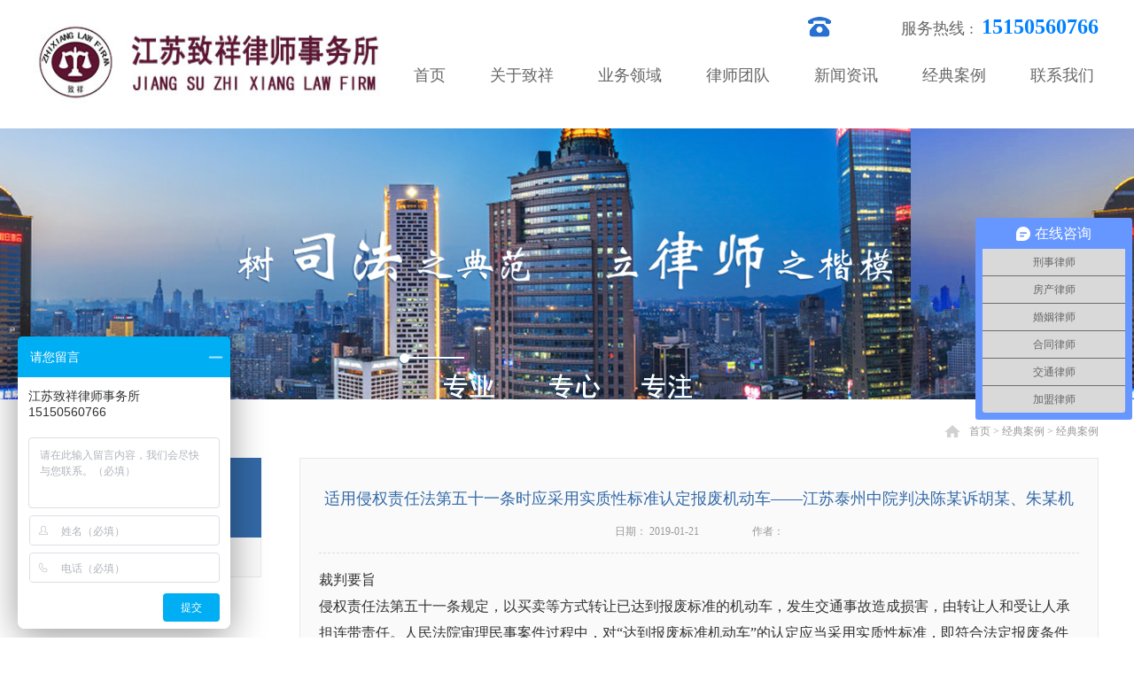

--- FILE ---
content_type: text/html;charset=utf-8
request_url: http://www.zhixianglawyer.com/solution_view.aspx?fid=t25:63:25&id=542&typeid=63
body_size: 15338
content:
<!DOCTYPE HTML PUBLIC "-//W3C//DTD HTML 4.01 Transitional//EN" "http://www.w3c.org/TR/1999/REC-html401-19991224/loose.dtd">


<html lang="zh-cn" xmlns="http://www.w3.org/1999/xhtml">
<head><title>
	适用侵权责任法第五十一条时应采用实质性标准认定报废机动车——江苏泰州中院判决陈某诉胡某、朱某机动车交通事故责任纠纷案 - 江苏致祥律师事务所
</title><meta name="keywords" content="适用侵权责任法第五十一条时应采用实质性标准认定报废机动车——江苏泰州中院判决陈某诉胡某、朱某机动车交通事故责任纠纷案,江苏致祥律师事务所"/><meta name="description" content="裁判要旨侵权责任法第五十一条规定，以买卖等方式转让已达到报废标准的机动车，发生交通事故造成损害，由转让人和受让人承担连带责任。人民法院审理民事案件过程中，对“达到报废标准机动车”的认定应当采用实质性标准，即符合法定报废条件时，就可认定该机动车达到报废标准，确定相关人员的民事责任，而并不必须以车辆管理部..."/><meta name="mobile-agent" content="url=http://m.zhixianglawyer.com/m/solution_view.aspx?fid=t25:63:25&id=542&typeid=63" /><meta name="applicable-device" content="pc"><meta name="renderer" content="webkit" /><meta content="text/html; charset=utf-8" http-equiv="Content-Type" /><link id="css__solution_view" rel="stylesheet" type="text/css" href="https://0.rc.xiniu.com/g4/M00/0D/2C/CgAG0mEkV_6AfcNzAAAzcxhQGP0934.css?d=20180614095203" /><link rel="bookmark" href="https://0.rc.xiniu.com/g2/M00/9F/A2/CgAGe1s6F9SAE9c6AAA-gpSfGzM532.png" /><link rel="shortcut icon" href="https://0.rc.xiniu.com/g2/M00/9F/A2/CgAGe1s6F9SAE9c6AAA-gpSfGzM532.png" />
	<!-- empty -->
	<script type="text/javascript">var _jtime=new Date();function jqload(){window.jLoad=new Date()-_jtime;}function jqerror(){window.jLoad=-1;}</script>
    <script type="text/javascript" src="https://1.rc.xiniu.com/js/jq/jqueryV173.js" onload="jqload()" onerror="jqerror()" id="jquery"></script>
	<script type="text/javascript" src="https://1.rc.xiniu.com/js/pb/2/Public.js"></script>	
	<script type="text/javascript" src="https://1.rc.xiniu.com/js/tl/swfobject_modified.js"></script>
	<script type="text/javascript" src="https://1.rc.xiniu.com/js/tl/swfobject.js"></script>
	<!-- empty --> 
<script>

var _hmt = _hmt || [];

(function() {

  var hm = document.createElement("script");

  hm.src = "https://hm.baidu.com/hm.js?fed6e8659710f04fa8bfb09eae922ee4";

  var s = document.getElementsByTagName("script")[0];

  s.parentNode.insertBefore(hm, s);

})();

</script>
            </head>
<body class="solution_view_body">
<form method="get" id="form1" name="form1" NavigateId="25" data-pid="0218218218014522120320421920401962092022070196218220200213014501982102080" data-mid="0208014522120320421920401962092022070196218220200213014501982102080">
<div class="aspNetHidden">
<input type="hidden" name="__VIEWSTATE" id="__VIEWSTATE" value="" />
</div>
<!--ea_h-->
        <div id="ea_h">
            <div class="top">
            <!--t_tel-->
                <div id="t_tel" class="t_tel">
                    <span class="t_tel_ts"><!--ea_span_t_tel1|--><span name="_t_tel1|">服务热线&nbsp;:</span><!--ea_span_t_tel1|--></span>
   <span class="t_tel_nb"><!--ea_span_t_tel2|--><span name="_t_tel2|" >15150560766</span><!--ea_span_t_tel2|--></span>
                    
                </div>
            <!--end_t_tel-->
                <div class="t_t">
<!--t_logo-->
                    <div id="t_logo" class="t_logo"> 
                        <!--ea_l-->
                        <div id="ea_l"><a href="/" target="_self"><img alt="江苏致祥律师事务所" src="https://0.rc.xiniu.com/g2/M00/A1/93/CgAGfFshxNOAVzQdAAC3eDXiKF0811.png" /></a></div>
                        <!--ea_l--> 
                        
                    </div>
<!--end_t_logo-->
</div>
                <!--ea_n-->
                <div id="ea_n">
<!--xn_n_14_wrap-->
                    <div id="xn_n_14_wrap" class="xn_n_14_wrap">
                    	<!--后台勾选即显示到导航start20150416-->
                        <div class="xn_n_14_wrap_main">
                            <ul id="xn_n_14_VMenu1" class="type1Ul type1Ul_n000">
<li id="type1Li_n0" level=0 index=0 class="xn_n_14_wrap_menu1"><a href="/" target="_self" >首页</a></li>
<li id="type1Li_n1" level=0 data_id="1" type="n" index=1 class="xn_n_14_wrap_menu1">
<a href="about_complex.aspx?FId=n1:1:1" target="_self"><!--ea_spanxn_n_14_VMenu12067976641--><span name="xn_n_14_VMenu12067976641|T_Navigates|Id|1|Name">关于致祥</span><!--ea_spanxn_n_14_VMenu12067976641--></a><ul id="type1Ul_t101" style="display:none" class="type1Ul type1Ul_t101">
<li id="type1Li_t101_1" data_id="1_1" class="xn_n_14_wrap_menu2" type="t" index=1 level=1><a href="about.aspx?TypeId=1&FId=t1:1:1" target="_self"><!--ea_spanxn_n_14_VMenu1100391485--><span name="xn_n_14_VMenu1100391485|T_NewsTypes|Id|1|Name">律所简介</span><!--ea_spanxn_n_14_VMenu1100391485--></a>
</li>
<li id="type1Li_t101_2" data_id="1_2" class="xn_n_14_wrap_menu2" type="t" index=2 level=1><a href="about.aspx?TypeId=2&FId=t1:2:1" target="_self"><!--ea_spanxn_n_14_VMenu11973278494--><span name="xn_n_14_VMenu11973278494|T_NewsTypes|Id|2|Name">执业理念</span><!--ea_spanxn_n_14_VMenu11973278494--></a>
</li>
<li id="type1Li_t101_3" data_id="1_3" class="xn_n_14_wrap_menu2" type="t" index=3 level=1><a href="about.aspx?TypeID=3&fid=t1:3:1" target="_self"><!--ea_spanxn_n_14_VMenu1420847188--><span name="xn_n_14_VMenu1420847188|T_NewsTypes|Id|3|Name">招贤纳士</span><!--ea_spanxn_n_14_VMenu1420847188--></a>
</li>
</ul>
</li>
<li id="type1Li_n3" level=0 data_id="3" type="n" index=2 class="xn_n_14_wrap_menu1">
<a href="products.aspx?TypeId=27&FId=t3:27:3" target="_self"><!--ea_spanxn_n_14_VMenu12080081379--><span name="xn_n_14_VMenu12080081379|T_Navigates|Id|3|Name">业务领域</span><!--ea_spanxn_n_14_VMenu12080081379--></a><ul id="type1Ul_t301" style="display:none" class="type1Ul type1Ul_t301">
<li id="type1Li_t301_1" data_id="3_83" class="xn_n_14_wrap_menu2" type="t" index=1 level=1><a href="products.aspx?TypeId=83&FId=t3:83:3" target="_self"><!--ea_spanxn_n_14_VMenu1115165468--><span name="xn_n_14_VMenu1115165468|T_ProductTypes|Id|83|Name">婚姻家事</span><!--ea_spanxn_n_14_VMenu1115165468--></a>
</li>
<li id="type1Li_t301_2" data_id="3_27" class="xn_n_14_wrap_menu2" type="t" index=2 level=1><a href="products.aspx?TypeId=27&FId=t3:27:3" target="_self"><!--ea_spanxn_n_14_VMenu11042791718--><span name="xn_n_14_VMenu11042791718|T_ProductTypes|Id|27|Name">交通事故</span><!--ea_spanxn_n_14_VMenu11042791718--></a>
</li>
<li id="type1Li_t301_3" data_id="3_12" class="xn_n_14_wrap_menu2" type="t" index=3 level=1><a href="products.aspx?TypeId=12&FId=t3:12:3" target="_self"><!--ea_spanxn_n_14_VMenu11123771416--><span name="xn_n_14_VMenu11123771416|T_ProductTypes|Id|12|Name">刑事诉讼</span><!--ea_spanxn_n_14_VMenu11123771416--></a>
</li>
<li id="type1Li_t301_4" data_id="3_85" class="xn_n_14_wrap_menu2" type="t" index=4 level=1><a href="products.aspx?TypeId=85&FId=t3:85:3" target="_self"><!--ea_spanxn_n_14_VMenu11416934183--><span name="xn_n_14_VMenu11416934183|T_ProductTypes|Id|85|Name">人身损害</span><!--ea_spanxn_n_14_VMenu11416934183--></a>
</li>
<li id="type1Li_t301_5" data_id="3_93" class="xn_n_14_wrap_menu2" type="t" index=5 level=1><a href="products.aspx?TypeId=93&FId=t3:93:3" target="_self"><!--ea_spanxn_n_14_VMenu11058351118--><span name="xn_n_14_VMenu11058351118|T_ProductTypes|Id|93|Name">房产纠纷</span><!--ea_spanxn_n_14_VMenu11058351118--></a>
</li>
<li id="type1Li_t301_6" data_id="3_94" class="xn_n_14_wrap_menu2" type="t" index=6 level=1><a href="products.aspx?TypeId=94&FId=t3:94:3" target="_self"><!--ea_spanxn_n_14_VMenu1996300180--><span name="xn_n_14_VMenu1996300180|T_ProductTypes|Id|94|Name">合同纠纷</span><!--ea_spanxn_n_14_VMenu1996300180--></a>
</li>
<li id="type1Li_t301_7" data_id="3_90" class="xn_n_14_wrap_menu2" type="t" index=7 level=1><a href="products.aspx?TypeId=90&FId=t3:90:3" target="_self"><!--ea_spanxn_n_14_VMenu11747618514--><span name="xn_n_14_VMenu11747618514|T_ProductTypes|Id|90|Name">企业法务</span><!--ea_spanxn_n_14_VMenu11747618514--></a>
</li>
<li id="type1Li_t301_8" data_id="3_88" class="xn_n_14_wrap_menu2" type="t" index=8 level=1><a href="products.aspx?TypeId=88&FId=t3:88:3" target="_self"><!--ea_spanxn_n_14_VMenu11725018589--><span name="xn_n_14_VMenu11725018589|T_ProductTypes|Id|88|Name">劳动争议</span><!--ea_spanxn_n_14_VMenu11725018589--></a>
</li>
<li id="type1Li_t301_9" data_id="3_86" class="xn_n_14_wrap_menu2" type="t" index=9 level=1><a href="products.aspx?TypeId=86&FId=t3:86:3" target="_self"><!--ea_spanxn_n_14_VMenu12056386903--><span name="xn_n_14_VMenu12056386903|T_ProductTypes|Id|86|Name">物业法律</span><!--ea_spanxn_n_14_VMenu12056386903--></a>
</li>
<li id="type1Li_t301_10" data_id="3_84" class="xn_n_14_wrap_menu2" type="t" index=10 level=1><a href="products.aspx?TypeId=84&FId=t3:84:3" target="_self"><!--ea_spanxn_n_14_VMenu11014567756--><span name="xn_n_14_VMenu11014567756|T_ProductTypes|Id|84|Name">交通工伤</span><!--ea_spanxn_n_14_VMenu11014567756--></a>
</li>
<li id="type1Li_t301_11" data_id="3_70" class="xn_n_14_wrap_menu2" type="t" index=11 level=1><a href="products.aspx?TypeId=70&FId=t3:70:3" target="_self"><!--ea_spanxn_n_14_VMenu11052430651--><span name="xn_n_14_VMenu11052430651|T_ProductTypes|Id|70|Name">案件执行</span><!--ea_spanxn_n_14_VMenu11052430651--></a>
</li>
</ul>
</li>
<li id="type1Li_n4" level=0 data_id="4" type="n" index=3 class="xn_n_14_wrap_menu1">
<a href="case_complex.aspx?FId=n4:4:4" target="_self"><!--ea_spanxn_n_14_VMenu11903205993--><span name="xn_n_14_VMenu11903205993|T_Navigates|Id|4|Name">律师团队</span><!--ea_spanxn_n_14_VMenu11903205993--></a><ul id="type1Ul_t401" style="display:none" class="type1Ul type1Ul_t401">
<li id="type1Li_t401_1" data_id="4_29" class="xn_n_14_wrap_menu2" type="t" index=1 level=1><a href="case.aspx?TypeId=29&FId=t4:29:4" target="_self"><!--ea_spanxn_n_14_VMenu11922244642--><span name="xn_n_14_VMenu11922244642|T_NewsTypes|Id|29|Name">律师团队</span><!--ea_spanxn_n_14_VMenu11922244642--></a>
</li>
<li id="type1Li_t401_2" data_id="4_141" class="xn_n_14_wrap_menu2" type="t" index=2 level=1><a href="case.aspx?TypeId=141&FId=t4:141:4" target="_self"><!--ea_spanxn_n_14_VMenu135357114--><span name="xn_n_14_VMenu135357114|T_NewsTypes|Id|141|Name">顾问团队</span><!--ea_spanxn_n_14_VMenu135357114--></a>
</li>
</ul>
</li>
<li id="type1Li_n2" level=0 data_id="2" type="n" index=4 class="xn_n_14_wrap_menu1">
<a href="news_complex.aspx?FId=n2:2:2" target="_self"><!--ea_spanxn_n_14_VMenu11933328465--><span name="xn_n_14_VMenu11933328465|T_Navigates|Id|2|Name">新闻资讯</span><!--ea_spanxn_n_14_VMenu11933328465--></a><ul id="type1Ul_t201" style="display:none" class="type1Ul type1Ul_t201">
<li id="type1Li_t201_1" data_id="2_4" class="xn_n_14_wrap_menu2" type="t" index=1 level=1><a href="news.aspx?TypeId=4&FId=t2:4:2" target="_self"><!--ea_spanxn_n_14_VMenu11411419873--><span name="xn_n_14_VMenu11411419873|T_NewsTypes|Id|4|Name">法律要闻</span><!--ea_spanxn_n_14_VMenu11411419873--></a>
</li>
<li id="type1Li_t201_2" data_id="2_5" class="xn_n_14_wrap_menu2" type="t" index=2 level=1><a href="news.aspx?TypeId=5&FId=t2:5:2" target="_self"><!--ea_spanxn_n_14_VMenu11050575711--><span name="xn_n_14_VMenu11050575711|T_NewsTypes|Id|5|Name">律所动态</span><!--ea_spanxn_n_14_VMenu11050575711--></a>
</li>
<li id="type1Li_t201_3" data_id="2_142" class="xn_n_14_wrap_menu2" type="t" index=3 level=1><a href="news.aspx?TypeId=142&FId=t2:142:2" target="_self"><!--ea_spanxn_n_14_VMenu1641304648--><span name="xn_n_14_VMenu1641304648|T_NewsTypes|Id|142|Name">热点咨询</span><!--ea_spanxn_n_14_VMenu1641304648--></a>
</li>
</ul>
</li>
<li id="type1Li_n25" level=0 data_id="25" type="n" index=5 class="xn_n_14_wrap_menu1">
<a href="solution_complex.aspx?FId=n25:25:25" target="_self"><!--ea_spanxn_n_14_VMenu11196048675--><span name="xn_n_14_VMenu11196048675|T_Navigates|Id|25|Name">经典案例</span><!--ea_spanxn_n_14_VMenu11196048675--></a><ul id="type1Ul_t2501" style="display:none" class="type1Ul type1Ul_t2501">
<li id="type1Li_t2501_1" data_id="25_63" class="xn_n_14_wrap_menu2" type="t" index=1 level=1><a href="solution.aspx?TypeId=63&FId=t25:63:25" target="_self"><!--ea_spanxn_n_14_VMenu11099325081--><span name="xn_n_14_VMenu11099325081|T_NewsTypes|Id|63|Name">经典案例</span><!--ea_spanxn_n_14_VMenu11099325081--></a>
</li>
</ul>
</li>
<li id="type1Li_n7" level=0 data_id="7" type="n" index=6 class="xn_n_14_wrap_menu1">
<a href="contact.aspx?FId=n7:7:7" target="_self"><!--ea_spanxn_n_14_VMenu1911440921--><span name="xn_n_14_VMenu1911440921|T_Navigates|Id|7|Name">联系我们</span><!--ea_spanxn_n_14_VMenu1911440921--></a></li>
</ul>
<script type="text/javascript">var xn_n_14_VMenu1={normal:{class1:'xn_n_14_wrap_menu1',class2:'xn_n_14_wrap_menu2',class3:'xn_n_14_wrap_menu3',class4:'xn_n_14_wrap_menu4',class5:'xn_n_14_wrap_menu5',class6:'xn_n_14_wrap_menu6'},visited:{class1:'xn_n_14_wrap_menu1_2',class2:'xn_n_14_wrap_menu2_2',class3:'xn_n_14_wrap_menu3_2',class4:'xn_n_14_wrap_menu4_2',class5:'xn_n_14_wrap_menu5_2',class6:'xn_n_14_wrap_menu6_2',class6:'xn_n_14_wrap_menu6_2'},home:{defaultClass:'xn_n_14_wrap_menu1',visitedClass:'xn_n_14_wrap_menu1_2'},content:{defaultClass:'',visitedClass:'',focusClass:''},focus:{class1:'xn_n_14_wrap_menu1_cur',class2:'xn_n_14_wrap_menu2_cur',class3:'xn_n_14_wrap_menu3_cur',class4:'xn_n_14_wrap_menu4_cur',class5:'xn_n_14_wrap_menu5_cur',class6:'xn_n_14_wrap_menu6_cur'},beforeTag:{packUpClass:'',packDownClass:''},expendEffect:1,aniEffect:3,fIdParam:'FId',topUlId:'xn_n_14_VMenu1',homeLiId:'type1Li_n0'};xn_n_14_VMenu1.menu=new BaseControlMenu();xn_n_14_VMenu1.menu.Init('xn_n_14_VMenu1',xn_n_14_VMenu1);xn_n_14_VMenu1.menu.InitMenu('type1Ul_n000',xn_n_14_VMenu1);</script>
                        </div>
                    	<!--后台勾选即显示到导航end20150416-->
                        
                    </div>
<!--end_xn_n_14_wrap-->
</div>
                <!--ea_n-->
            </div>
        </div>
        <!--ea_h-->
  <!--ea_ba-->
        <div id="ea_ba">
            <!--solution_banner-->
            <div id="solution_banner" class="solution_banner">
                <div class="solution_banner_m">
                    <img  data-original="https://0.rc.xiniu.com/g2/M00/42/ED/CgAGfFzbrGiADDcBAAWY43rTCDw180.jpg" alt="" />
                </div>
                
            </div>
            <!--end_solution_banner-->
        </div>
        <!--ea_ba-->
  <!--ea_c-->
        <div id="ea_c">
            <div class="n_main">
                <div class="n_content">
                    <!--n_content_right_name_r-->
                    <div id="n_content_right_name_r" class="n_content_right_name_r"> 
                        <ul>
                            <li><span class="n_r_wz1">
                                <!--ea_span_n_r_wz1-->
                                <span name="_n_r_wz1">您现在的位置：</span>
                                <!--ea_span_n_r_wz1-->
                            </span><span class="n_r_wz2">
                                <a href="/">
                                    <!--ea_span_n_r_wz2-->
                                    <span name="_n_r_wz2">首页</span>
                                    <!--ea_span_n_r_wz2-->
                                </a>
                            </span><span class="n_r_wz3">></span>
                           <span class="n_r_wz4">
                                    <span id='ShoveWebControl_Text_news'><a href="solution.aspx?fid=n25:25:25" target="_self">经典案例</a></span>
                                </span>
                                <span class="n_r_wz5">></span>
                                <span class="n_r_wz6">
                                    <a href="solution.aspx?TypeId=63&FId=t25:63:25" class="curr1">经典案例</a>
                                </span>
                            </li>
                            <li>
                                <img src="https://1.rc.xiniu.com/rc/Contents/32628/Images/icpsp1_n_right_wz.png" alt="" />
                            </li>
                        </ul>
                        
                    </div>
                    <!--end_n_content_right_name_r-->
                    <div class="n_content_left">
                        <!--n_content_left_t-->
                        <div id="n_content_left_t" class="n_content_left_t">
                            <span class="n_content_left_t1">
                                <span id='ShoveWebControl_Text33'>经典案例</span>
                            </span><span class="n_content_left_t2">
                                <!--ea_span_nleft_n_name1-->
                                <span name="_nleft_n_name1">Solutions</span>
                                <!--ea_span_nleft_n_name1-->
                            </span>
                            
                        </div>
                        <!--end_n_content_left_t-->
                        <!--n_content_left_cnt-->
                        <div id="n_content_left_cnt" class="n_content_left_cnt">
                            <ul id="ShoveWebControl_VMenu2" class="left_typeUl left_typeUl_n000" style="display:none">
<ul id="left_typeUl_t2500" class="left_typeUl left_typeUl_t2500">
<li id="left_typeLi_t2500_1" data_id="25_63" class="left_menu1" type="t" index=1 level=0><a href="solution.aspx?TypeId=63&FId=t25:63:25" target="_self"><!--ea_spanShoveWebControl_VMenu22060885708--><span name="ShoveWebControl_VMenu22060885708|T_NewsTypes|Id|63|Name">经典案例</span><!--ea_spanShoveWebControl_VMenu22060885708--></a>
</li>
</ul>
</ul>
<script type="text/javascript">var ShoveWebControl_VMenu2={normal:{class1:'left_menu1',class2:'left_menu2',class3:'left_menu3',class4:'left_menu4',class5:'left_menu5',class6:'left_menu6'},visited:{class1:'left_menu1_2',class2:'left_menu2_2',class3:'left_menu3_2',class4:'left_menu4_2',class5:'left_menu5_2',class6:'left_menu6_2',class6:'left_menu6_2'},home:{defaultClass:'nav_menu1',visitedClass:'nav_menu1_2'},content:{defaultClass:'',visitedClass:'',focusClass:''},focus:{class1:'left_menu1_cur',class2:'left_menu2_cur',class3:'left_menu3_cur',class4:'left_menu4_cur',class5:'left_menu5_cur',class6:'left_menu6_cur'},beforeTag:{packUpClass:'',packDownClass:''},expendEffect:1,aniEffect:2,fIdParam:'FId',topUlId:'ShoveWebControl_VMenu2'};ShoveWebControl_VMenu2.menu=new BaseControlMenu();ShoveWebControl_VMenu2.menu.Init('ShoveWebControl_VMenu2',ShoveWebControl_VMenu2);;</script>
                            
                        </div>
                        <!--end_n_content_left_cnt-->
                    </div>
                    <div class="n_content_right">
                        <div class="n_content_right_name"></div>
                        <div class="n_content_right_m">
                            <!--xn_c_solution_view_1_wrap-->
                            <div class="xn_c_solution_view_1_wrap" id="xn_c_solution_view_1_wrap">
                                <div class="xn_c_solution_view_1_title">
                                    <h1><span id='xn_c_solution_view_1_Text2'>适用侵权责任法第五十一条时应采用实质性标准认定报废机动车——江苏泰州中院判决陈某诉胡某、朱某机动车交通事故责任纠纷案</span></h1>
                                </div>
                                <div class="xn_c_solution_view_1_date">
                                    <span class="xn_c_solution_view_1_date1">日期：</span>
                                    <span id='xn_c_solution_view_1_Text3'>2019-01-21</span>
                                </div>
                                <div class="xn_c_solution_view_1_click">
                                    <span class="xn_c_solution_view_1_click1">作者：</span>
                                    <span id='xn_c_solution_view_1_Text5'></span><script type='text/javascript'>var cvc=$('#xn_c_solution_view_1_Text5');cvc.hide();AjaxMethod('Common','UpdateClickCount',{field:'Author',nid:-1,tid:10010,id:542},function(data){cvc.text(data);cvc.show();});</script>
                                </div>
                                
                            </div>
                            <!--end_xn_c_solution_view_1_wrap-->
                            <!--xn_c_solution_view_2_wrap-->
                            <div class="xn_c_solution_view_2_wrap" id="xn_c_solution_view_2_wrap">
                                <span id='xn_c_solution_view_Text4'><p>裁判要旨</p><p>侵权责任法第五十一条规定，以买卖等方式转让已达到报废标准的机动车，发生交通事故造成损害，由转让人和受让人承担连带责任。人民法院审理民事案件过程中，对“达到报废标准机动车”的认定应当采用实质性标准，即符合法定报废条件时，就可认定该机动车达到报废标准，确定相关人员的民事责任，而并不必须以车辆管理部门作出的认定结论为前提。</p><p>案情</p><p>2018年3月5日，胡某驾驶摩托车与骑自行车的陈某发生碰撞，造成陈某受伤，胡某驾车逃逸。交警部门认定胡某负事故全部责任。胡某及朱某均陈述，肇事摩托车由朱某转让给胡某，转让时间晚于2014年。案涉摩托车车辆信息显示：登记车主朱某，初始登记时间2007年2月12日，年检有效期至2009年2月28日，2018年2月12日强制注销登记。</p><p>原告陈某向法院起诉，请求判令原告因交通事故产生的医疗费107169.85元，减去被告胡某已经垫付的60220元，剩余医疗费46949.85元，由被告胡某赔偿，被告朱某承担连带赔偿责任。</p><p>裁判</p><p>江苏省靖江市人民法院经审理认为，胡某、朱某均称胡某通过买卖方式取得案涉摩托车，而该车年检至2009年2月28日后再未年检，在胡某、朱某所述摩托车买卖时，已符合“在检验期届满后连续3个机动车检验周期内未取得机动车检验合格标志”的报废标准。根据侵权责任法第五十一条的规定，判决胡某赔偿陈某医疗费损失46949.85元，朱某承担连带赔偿责任。</p><p>朱某不服一审判决，提起上诉。</p><p>江苏省泰州市中级人民法院二审审理认为，本案的争议焦点系是否适用侵权责任法第五十一条。欲适用上述法律须同时符合两个条件，第一个条件是以买卖等方式转让机动车，第二个条件是所转让的机动车是拼装的或者达到报废标准的。关于第一个条件，胡某与朱某均予以认可，不再赘述。关于第二个条件，从侵权责任法五十一条的文义看，“已达到报废标准的机动车”，即符合法定报废条件的机动车，至于是否经过车辆管理部门的认定，法律未作要求；从立法目的看，法律作此规定在于禁止报废车辆上路，从源头控制危险发生。本案中，基于胡某和朱某所陈述的车辆买卖时间以及车辆的检验状况，可以认定该车在买卖时符合法律所规定的报废情形，并不必须以车辆管理机关作出的认定结论为前提。出卖人朱某依法应承担连带赔偿责任，进而判决驳回上诉，维持原判。</p><p>评析</p><p>报废机动车，是指包括汽车、摩托车、农用运输车在内，达到国家报废标准，或者虽未达到国家报废标准，但发动机或者底盘严重损坏，经检验不符合国家机动车运行安全技术条件或者国家机动车污染物排放标准的机动车。我国现行法律对报废机动车的认定、处置措施等作出了规定并禁止其上路行驶。侵权责任法第五十一条规定，以买卖等方式转让拼装的或者已达到报废标准的机动车，发生交通事故造成损害的，由转让人和受让人承担连带责任。在适用该法时是否必须以公安机关车辆管理部门作出的认定为前提，即认定报废机动车采用实质性标准还是程序性标准，可以从如下几个方面分析。</p><p>1.从文义解释角度看，认定报废机动车只需符合法定标准即可。所谓“已达到报废标准的机动车”，即符合《机动车强制报废标准规定》所确定的情形。至于是否须经过公安机关车辆管理部门的程序认定，侵权责任法等其他法律法规并未作出明确要求。本案情形符合《机动车强制报废标准规定》所列举的“在检验有效期届满后连续3个机动车检验周期内未取得机动车检验合格标志”，故可以认定为达到报废标准。</p><p>2.从目的解释角度看，报废机动车是威胁人民生命财产安全等法益的危险源。报废机动车车辆性能以及安全系数大大降低，上路行驶发生危险、造成交通事故的可能性大大提高，给人民生命财产安全以及社会稳定造成严重威胁，同时报废机动车存在着较为严重的环境污染隐患。不管是否经过车辆管理部门的程序认定，报废机动车是客观存在的危险源。除此之外，其无法办理强制险和商业保险，一旦发生事故受害人难以得到有效救济。故而国家立法对达到条件的机动车予以强制报废并禁止其上路行驶。侵权责任法第五十一条作如是规定，目的在于从民法角度限制或者消灭转让达到报废标准的机动车的行为，消除危险源。此处的报废机动车不仅指经相关部门认定的机动车，还包括实质符合报废标准未经认定的机动车。</p><p>3.从事实认定角度看，通过当事人举证亦能查明机动车已达到报废标准。机动车是否达到报废标准是民事案件中的一项待证事实，公安机关车辆管理部门所作出的认定结论是民事证据的一种类型，具有较强的证明力，经过审查可以作为人民法院的定案依据。但该认定结论并不是证明车辆达到报废标准这一事实的唯一依据。人民法院在审理民事案件过程中，也可以通过当事人的举证，结合法律规定对机动车是否达到报废标准作出判定。</p><p>4.从法律实施效果角度看，采用实质性标准能控制或最大限度减少危险发生。事实上已经达到报废标准的机动车在发生事故或被公安交警部门查获前，实际脱离有效监管，所以车辆管理部门在此之前无法也不可能对其是否符合报废标准作出认定，而只能在事后作出认定。但此时危险已经发生，如果以有关部门的程序性认定作为判断报废机动车的依据，则无法有效杜绝和控制报废车辆上路行驶，从源头控制危险源。</p><p>综上，人民法院在适用侵权责任法第五十一条时，应当采用实质性审查标准，即经审理能够确定车辆达到报废标准的，其转让人和受让人应承担连带责任。</p><p>本案案号：（2018）苏1282民初4657号，（2018）苏12民终2857号</p><p>案例编写人：江苏省泰州市中级人民法院 李 霖</p><p>稿件来源：人民法院报</p><p><br/></p></span>
                                
                            </div>
                            <!--end_xn_c_solution_view_2_wrap-->
                            <!--xn_c_solution_view_3_wrap-->
                            <div id="xn_c_solution_view_3_wrap" class="xn_c_solution_view_3_wrap">
                                <!--详细信息上下页链接引导控件(综合) Start edit 2014-07-1 v1 -->
                                    <div id="EIMS_C_3_1_ShowInfo" style="COLOR: red"></div>
                                    <div id="EIMS_C_3_1_box_div">
                                        <span id="EIMS_C_3_1_Upli" class="EIMS_C_3_1_page">
                                            <a href="/solution_view.aspx?fid=t25:63:25&id=477&typeid=63" id="EIMS_C_3_1_Up" title="护工走路被撞，即使农村户口也按城市赔偿">上一篇：<span id="EIMS_C_3_1_UpNew">护工走路被撞，即使农村户口也按城市赔偿</span></a></span><span id="EIMS_C_3_1_Downli" class="EIMS_C_3_1_page"><a href="/solution_view.aspx?fid=t25:63:25&id=1003&typeid=63" id="EIMS_C_3_1_Down" title="江苏致祥律师事务所招贤纳士啦！">下一篇：<span id="EIMS_C_3_1_DownNew">江苏致祥律师事务所招贤纳士啦！</span></a> 
                                        </span>
                                    </div>
                                    
                                    
                                    <!--详细信息上下页链接引导控件(综合) End-->
                            </div>
                            <!--end_xn_c_solution_view_3_wrap-->
                            <!--xn_c_3_wrap-->
                            <div id="xn_c_3_wrap" class="xn_c_3_wrap">
                                <!--详情页分享按钮开始-->
                                <div id="bdshare" class="bdsharebuttonbox"><a href="#" class="bds_more" data-cmd="more"></a><a href="#" class="bds_qzone" data-cmd="qzone" title="分享到QQ空间"></a><a href="#" class="bds_tsina" data-cmd="tsina" title="分享到新浪微博"></a><a href="#" class="bds_tqq" data-cmd="tqq" title="分享到腾讯微博"></a><a href="#" class="bds_renren" data-cmd="renren" title="分享到人人网"></a><a href="#" class="bds_t163" data-cmd="t163" title="分享到网易微博"></a></div>
                                <script type="text/javascript">window._bd_share_config = { "common": { "bdSnsKey": {}, "bdText": "", "bdMini": "2", "bdMiniList": false, "bdPic": "", "bdStyle": "0", "bdSize": "16" }, "share": {} }; with (document) 0[(getElementsByTagName('head')[0] || body).appendChild(createElement('script')).src = 'http://bdimg.share.baidu.com/static/api/js/share.js?v=86835285.js?cdnversion=' + ~(-new Date() / 36e5)];</script>
                                <!--详情页分享按钮结束-->
                                
                            </div>
                            <!--end_xn_c_3_wrap-->
                            <!--xn_c_5_wrap-->
                            <div id="xn_c_5_wrap" class="xn_c_5_wrap">
                                <!--新增左侧热点新闻列表开始-->
                                <div class="xn_c_5_wbox">
                                    <div class="xn_c_5_top">
                                        <span class="xn_c_5_eWrap">
                                        <!--ea_span_xn_c_5_eName-->
                                        <span name="_xn_c_5_eName">最新动态</span>
                                        <!--ea_span_xn_c_5_eName-->
                                        </span>
                                        <span class="xn_c_5_dashw">
                                        <!--ea_span_xn_c_5_dash-->
                                        <span name="_xn_c_5_dash">/</span>
                                        <!--ea_span_xn_c_5_dash-->
                                        </span>
                                        <span class="xn_c_5_cWrap">
                                        <a href="news.aspx?FId=n2:2:2"><!--ea_span_xn_c_5_cName-->
                                        <span name="_xn_c_5_cName">更多>></span>
                                        <!--ea_span_xn_c_5_cName--></a>
                                        </span>
                                    </div>
                                    <div class="xn_c_5_cocnt">
                                        
                                        <div class="xn_c_5_cocntlft">
                                            <a title='名为合作，实为特许经营的加盟纠纷当事人要退出？' href='news_view.aspx?TypeId=28&Id=1270&Fid=t2:28:2' target="_blank">
                                                <img  data-original='https://0.rc.xiniu.com/g4/M00/3C/A4/CgAG0mIYemuAexY7AAF07j08q7I23.jpeg' alt='名为合作，实为特许经营的加盟纠纷当事人要退出？' title='名为合作，实为特许经营的加盟纠纷当事人要退出？' />
                                            </a>
                                        </div>
                                        <div class="xn_c_5_cocntrit">
                                            <div class="xn_c_5_cocntrit_time">
                                                <span class="xn_c_5_time1">
                                                <span id='xn_c_5_Data_xn_c_5_Text1_0'>2022</span>
                                                </span> 
                                                <span class="xn_c_5_time2">.
                                                </span> 
                                                <span class="xn_c_5_time3">
                                                <span id='xn_c_5_Data_xn_c_5_Text2_0'>02</span>
                                                </span> 
                                                <span class="xn_c_5_time4">.
                                                </span> 
                                                <span class="xn_c_5_time5">
                                                <span id='xn_c_5_Data_xn_c_5_Text3_0'>25</span>
                                                </span> 
                                            </div>
                                            <div class="xn_c_5_cocntrit_name">
                                                <a title='名为合作，实为特许经营的加盟纠纷当事人要退出？' href='news_view.aspx?TypeId=28&Id=1270&Fid=t2:28:2' target="_blank">
                                                名为合作，实为特许经营的加盟纠纷当事人要退出？
                                                </a> 
                                            </div>
                                            <div class="xn_c_5_cocntrit_Click">
                                                <span class="xn_c_5_lb_Click1">
                                                    <!--ea_span_5_lb_Click1_t-->
                                                    <span name="_5_lb_Click1_t">点击次数:</span>
                                                    <!--ea_span_5_lb_Click1_t-->
                                                </span>
                                                <span class="xn_c_5_lb_Click2">
                                                    106    
                                                </span>
                                            </div>
                                            <div class="xn_c_5_cocntrit_cont" ej="edit_span">
                                                <span id='xn_c_5_Data_xn_c_5_Text4_0'>律师观点分析案件情况：张先生于2021年7月与湖南某公司签订合作协议，公司将商标，软件平台提供给张先生，张先生支付费用5万元，并约定代理区域。后张先生觉得该项目无盈利空间，不想做，遂要求退款，公司方不予退款。张先生在咨询我所律师过程中，帅律师给张先生分析该公司经营合作模式都和加盟存在共性，且该公司未能符合特许经营的各项条件。为此建议可以先向公司方发解除通知，之后提起诉讼。张先生听取律师的专业建议后...</span>
                                            </div>
                                            <div class="xn_c_5_cocntrit_more">
                                                <a title='名为合作，实为特许经营的加盟纠纷当事人要退出？' href='news_view.aspx?TypeId=28&Id=1270&Fid=t2:28:2' target="_blank">More
                                                </a>
                                            </div>
                                        </div>
                                        
                                        <div class="xn_c_5_cocntlft">
                                            <a title='16岁少年骑共享单车发生事故，该怎么赔偿？' href='news_view.aspx?TypeId=28&Id=1268&Fid=t2:28:2' target="_blank">
                                                <img  data-original='https://0.rc.xiniu.com/g1/M00/48/E7/CgAGS2CmHkKAQVtpAADqcA9-vZk126.jpg' alt='16岁少年骑共享单车发生事故，该怎么赔偿？' title='16岁少年骑共享单车发生事故，该怎么赔偿？' />
                                            </a>
                                        </div>
                                        <div class="xn_c_5_cocntrit">
                                            <div class="xn_c_5_cocntrit_time">
                                                <span class="xn_c_5_time1">
                                                <span id='xn_c_5_Data_xn_c_5_Text1_1'>2021</span>
                                                </span> 
                                                <span class="xn_c_5_time2">.
                                                </span> 
                                                <span class="xn_c_5_time3">
                                                <span id='xn_c_5_Data_xn_c_5_Text2_1'>05</span>
                                                </span> 
                                                <span class="xn_c_5_time4">.
                                                </span> 
                                                <span class="xn_c_5_time5">
                                                <span id='xn_c_5_Data_xn_c_5_Text3_1'>20</span>
                                                </span> 
                                            </div>
                                            <div class="xn_c_5_cocntrit_name">
                                                <a title='16岁少年骑共享单车发生事故，该怎么赔偿？' href='news_view.aspx?TypeId=28&Id=1268&Fid=t2:28:2' target="_blank">
                                                16岁少年骑共享单车发生事故，该怎么赔偿？
                                                </a> 
                                            </div>
                                            <div class="xn_c_5_cocntrit_Click">
                                                <span class="xn_c_5_lb_Click1">
                                                    <!--ea_span_5_lb_Click1_t-->
                                                    <span name="_5_lb_Click1_t">点击次数:</span>
                                                    <!--ea_span_5_lb_Click1_t-->
                                                </span>
                                                <span class="xn_c_5_lb_Click2">
                                                    88    
                                                </span>
                                            </div>
                                            <div class="xn_c_5_cocntrit_cont" ej="edit_span">
                                                <span id='xn_c_5_Data_xn_c_5_Text4_1'>由于共享单车扫码、解锁十分方便，越来越多的未成年人开始使用共享单车。如果未成年人骑行共享单车发生交通事故，应当承担怎样的赔偿责任？上海市第一中级人民法院曾审理过这样一起案件：16周岁的李某骑行共享单车在非机动车道上由西向东行进，在十字路口时想直接向北左转至马路对面，但他未停车而是在十字路口向左猛拐车把。吴某在李某身后骑行电动车在与李某同向行驶，吴某见直行方向系绿灯于是加快车速准备直行通过十字路口。...</span>
                                            </div>
                                            <div class="xn_c_5_cocntrit_more">
                                                <a title='16岁少年骑共享单车发生事故，该怎么赔偿？' href='news_view.aspx?TypeId=28&Id=1268&Fid=t2:28:2' target="_blank">More
                                                </a>
                                            </div>
                                        </div>
                                        
                                        <div class="xn_c_5_cocntlft">
                                            <a title='七旬太婆横穿篮球赛场被撞伤，赔不赔？' href='news_view.aspx?TypeId=28&Id=1267&Fid=t2:28:2' target="_blank">
                                                <img  data-original='https://0.rc.xiniu.com/g1/M00/48/44/CgAGS2CkhzGAaaGFAAJdVCMLRb8558.jpg' alt='七旬太婆横穿篮球赛场被撞伤，赔不赔？' title='七旬太婆横穿篮球赛场被撞伤，赔不赔？' />
                                            </a>
                                        </div>
                                        <div class="xn_c_5_cocntrit">
                                            <div class="xn_c_5_cocntrit_time">
                                                <span class="xn_c_5_time1">
                                                <span id='xn_c_5_Data_xn_c_5_Text1_2'>2021</span>
                                                </span> 
                                                <span class="xn_c_5_time2">.
                                                </span> 
                                                <span class="xn_c_5_time3">
                                                <span id='xn_c_5_Data_xn_c_5_Text2_2'>05</span>
                                                </span> 
                                                <span class="xn_c_5_time4">.
                                                </span> 
                                                <span class="xn_c_5_time5">
                                                <span id='xn_c_5_Data_xn_c_5_Text3_2'>19</span>
                                                </span> 
                                            </div>
                                            <div class="xn_c_5_cocntrit_name">
                                                <a title='七旬太婆横穿篮球赛场被撞伤，赔不赔？' href='news_view.aspx?TypeId=28&Id=1267&Fid=t2:28:2' target="_blank">
                                                七旬太婆横穿篮球赛场被撞伤，赔不赔？
                                                </a> 
                                            </div>
                                            <div class="xn_c_5_cocntrit_Click">
                                                <span class="xn_c_5_lb_Click1">
                                                    <!--ea_span_5_lb_Click1_t-->
                                                    <span name="_5_lb_Click1_t">点击次数:</span>
                                                    <!--ea_span_5_lb_Click1_t-->
                                                </span>
                                                <span class="xn_c_5_lb_Click2">
                                                    69    
                                                </span>
                                            </div>
                                            <div class="xn_c_5_cocntrit_cont" ej="edit_span">
                                                <span id='xn_c_5_Data_xn_c_5_Text4_2'>近日，湖北省武汉市中级人民法院审结一起因行人横穿篮球比赛场地致伤引发的侵权案件，法院终审判决驳回原告行人李某的全部诉请。法院审理查明，2019年11月3日17时许，大学生张某与同学在某大学篮球场自发组织篮球比赛。比赛进行时，恰逢70岁的李某横穿篮球场，张某在接球跑动过程中，后背将李某撞倒在地。李某受伤后就近送往医院治疗，住院加门诊治疗，共计支付医疗费3.3万余元，其中张某垫付6000元。李某申请对...</span>
                                            </div>
                                            <div class="xn_c_5_cocntrit_more">
                                                <a title='七旬太婆横穿篮球赛场被撞伤，赔不赔？' href='news_view.aspx?TypeId=28&Id=1267&Fid=t2:28:2' target="_blank">More
                                                </a>
                                            </div>
                                        </div>
                                        
                                        <div class="xn_c_5_cocntlft">
                                            <a title='隐瞒事实多次投保，保险公司需要理赔吗？' href='news_view.aspx?TypeId=28&Id=1266&Fid=t2:28:2' target="_blank">
                                                <img  data-original='https://0.rc.xiniu.com/g1/M00/47/E9/CgAGS2CjZcOAJz4YAAB1cxq2OmE378.jpg' alt='隐瞒事实多次投保，保险公司需要理赔吗？' title='隐瞒事实多次投保，保险公司需要理赔吗？' />
                                            </a>
                                        </div>
                                        <div class="xn_c_5_cocntrit">
                                            <div class="xn_c_5_cocntrit_time">
                                                <span class="xn_c_5_time1">
                                                <span id='xn_c_5_Data_xn_c_5_Text1_3'>2021</span>
                                                </span> 
                                                <span class="xn_c_5_time2">.
                                                </span> 
                                                <span class="xn_c_5_time3">
                                                <span id='xn_c_5_Data_xn_c_5_Text2_3'>05</span>
                                                </span> 
                                                <span class="xn_c_5_time4">.
                                                </span> 
                                                <span class="xn_c_5_time5">
                                                <span id='xn_c_5_Data_xn_c_5_Text3_3'>18</span>
                                                </span> 
                                            </div>
                                            <div class="xn_c_5_cocntrit_name">
                                                <a title='隐瞒事实多次投保，保险公司需要理赔吗？' href='news_view.aspx?TypeId=28&Id=1266&Fid=t2:28:2' target="_blank">
                                                隐瞒事实多次投保，保险公司需要理赔吗？
                                                </a> 
                                            </div>
                                            <div class="xn_c_5_cocntrit_Click">
                                                <span class="xn_c_5_lb_Click1">
                                                    <!--ea_span_5_lb_Click1_t-->
                                                    <span name="_5_lb_Click1_t">点击次数:</span>
                                                    <!--ea_span_5_lb_Click1_t-->
                                                </span>
                                                <span class="xn_c_5_lb_Click2">
                                                    43    
                                                </span>
                                            </div>
                                            <div class="xn_c_5_cocntrit_cont" ej="edit_span">
                                                <span id='xn_c_5_Data_xn_c_5_Text4_3'>在向保险公司投保时隐瞒实际情况，保险公司能否因此拒绝理赔？在一起保险合同纠纷案中，保险公司认为投保人丁先生隐瞒在多家保险公司投保的事实且故意带病投保，因而拒绝赔付并声明解除保险合同，且不退还保险费。丁先生诉至法院，要求保险公司支付保险金30万元。近日，北京市海淀区人民法院开庭审理了此案，判决驳回了丁先生的全部诉讼请求。法院查明，2017年1月，丁先生通过代理机构为妻子于女士购买重大疾病保险。随后，...</span>
                                            </div>
                                            <div class="xn_c_5_cocntrit_more">
                                                <a title='隐瞒事实多次投保，保险公司需要理赔吗？' href='news_view.aspx?TypeId=28&Id=1266&Fid=t2:28:2' target="_blank">More
                                                </a>
                                            </div>
                                        </div>
                                        
                                        <div class="xn_c_5_cocntlft">
                                            <a title='交通事故纠纷调解结案后再次主张损害赔偿能否支持' href='news_view.aspx?TypeId=28&Id=1265&Fid=t2:28:2' target="_blank">
                                                <img  data-original='https://0.rc.xiniu.com/g1/M00/47/43/CgAGS2Ch1ICAdOnOAAB4OCaz40c335.jpg' alt='交通事故纠纷调解结案后再次主张损害赔偿能否支持' title='交通事故纠纷调解结案后再次主张损害赔偿能否支持' />
                                            </a>
                                        </div>
                                        <div class="xn_c_5_cocntrit">
                                            <div class="xn_c_5_cocntrit_time">
                                                <span class="xn_c_5_time1">
                                                <span id='xn_c_5_Data_xn_c_5_Text1_4'>2021</span>
                                                </span> 
                                                <span class="xn_c_5_time2">.
                                                </span> 
                                                <span class="xn_c_5_time3">
                                                <span id='xn_c_5_Data_xn_c_5_Text2_4'>05</span>
                                                </span> 
                                                <span class="xn_c_5_time4">.
                                                </span> 
                                                <span class="xn_c_5_time5">
                                                <span id='xn_c_5_Data_xn_c_5_Text3_4'>17</span>
                                                </span> 
                                            </div>
                                            <div class="xn_c_5_cocntrit_name">
                                                <a title='交通事故纠纷调解结案后再次主张损害赔偿能否支持' href='news_view.aspx?TypeId=28&Id=1265&Fid=t2:28:2' target="_blank">
                                                交通事故纠纷调解结案后再次主张损害赔偿能否支持
                                                </a> 
                                            </div>
                                            <div class="xn_c_5_cocntrit_Click">
                                                <span class="xn_c_5_lb_Click1">
                                                    <!--ea_span_5_lb_Click1_t-->
                                                    <span name="_5_lb_Click1_t">点击次数:</span>
                                                    <!--ea_span_5_lb_Click1_t-->
                                                </span>
                                                <span class="xn_c_5_lb_Click2">
                                                    31    
                                                </span>
                                            </div>
                                            <div class="xn_c_5_cocntrit_cont" ej="edit_span">
                                                <span id='xn_c_5_Data_xn_c_5_Text4_4'>【案情】2018年1月22日，被告某公交公司驾驶员唐某某驾驶大型普通客车在江苏省靖江市江平路某超市公交站台下客过程中，在车门没有关好时行车，致使原告吴某某从车内摔出受伤。经公安机关认定，唐某某承担事故全部责任，吴某某无责任。吴某某受伤后，经治疗共支付医疗费3.2万元。同年9月，经司法鉴定机构评定，吴某某左股骨颈骨折术后，左髋关节活动部分受限，构成人体损伤9级伤残。同年11月22日，吴某某提起诉讼，...</span>
                                            </div>
                                            <div class="xn_c_5_cocntrit_more">
                                                <a title='交通事故纠纷调解结案后再次主张损害赔偿能否支持' href='news_view.aspx?TypeId=28&Id=1265&Fid=t2:28:2' target="_blank">More
                                                </a>
                                            </div>
                                        </div>
                                        
                                        <div class="xn_c_5_cocntlft">
                                            <a title='酒后垂钓不幸溺亡，索赔无据驳回诉请' href='news_view.aspx?TypeId=28&Id=1264&Fid=t2:28:2' target="_blank">
                                                <img  data-original='https://0.rc.xiniu.com/g3/M00/61/93/CgAH52CeCKmALMWFAACuO3TX8kY208.jpg' alt='酒后垂钓不幸溺亡，索赔无据驳回诉请' title='酒后垂钓不幸溺亡，索赔无据驳回诉请' />
                                            </a>
                                        </div>
                                        <div class="xn_c_5_cocntrit">
                                            <div class="xn_c_5_cocntrit_time">
                                                <span class="xn_c_5_time1">
                                                <span id='xn_c_5_Data_xn_c_5_Text1_5'>2021</span>
                                                </span> 
                                                <span class="xn_c_5_time2">.
                                                </span> 
                                                <span class="xn_c_5_time3">
                                                <span id='xn_c_5_Data_xn_c_5_Text2_5'>05</span>
                                                </span> 
                                                <span class="xn_c_5_time4">.
                                                </span> 
                                                <span class="xn_c_5_time5">
                                                <span id='xn_c_5_Data_xn_c_5_Text3_5'>14</span>
                                                </span> 
                                            </div>
                                            <div class="xn_c_5_cocntrit_name">
                                                <a title='酒后垂钓不幸溺亡，索赔无据驳回诉请' href='news_view.aspx?TypeId=28&Id=1264&Fid=t2:28:2' target="_blank">
                                                酒后垂钓不幸溺亡，索赔无据驳回诉请
                                                </a> 
                                            </div>
                                            <div class="xn_c_5_cocntrit_Click">
                                                <span class="xn_c_5_lb_Click1">
                                                    <!--ea_span_5_lb_Click1_t-->
                                                    <span name="_5_lb_Click1_t">点击次数:</span>
                                                    <!--ea_span_5_lb_Click1_t-->
                                                </span>
                                                <span class="xn_c_5_lb_Click2">
                                                    24    
                                                </span>
                                            </div>
                                            <div class="xn_c_5_cocntrit_cont" ej="edit_span">
                                                <span id='xn_c_5_Data_xn_c_5_Text4_5'>沈某在其他地方饮酒后，来到某饭店的鱼塘中钓鱼，结果不幸溺亡，该饭店是否应为此承担赔偿责任？近日，江苏省镇江市丹徒区人民法院审理了这样一起案件，认为饭店对顾客的先行行为不具有保障义务，驳回了原告的全部诉讼请求。2019年10月，沈某在镇江某地的南乡菜馆预定了一桌晚饭。10月23日中午，沈某在朋友处吃饭并饮酒。当天下午14时许，沈某来到南乡菜馆提前安排晚饭相关事宜。等待中的沈某想去菜馆鱼塘钓鱼，便询问...</span>
                                            </div>
                                            <div class="xn_c_5_cocntrit_more">
                                                <a title='酒后垂钓不幸溺亡，索赔无据驳回诉请' href='news_view.aspx?TypeId=28&Id=1264&Fid=t2:28:2' target="_blank">More
                                                </a>
                                            </div>
                                        </div>
                                        
                                        <div class="clear"></div>
                                    </div>
                                </div>
                                <!--新增左侧热点新闻列表结束-->
                                 
                            </div>
                            <!--end_xn_c_5_wrap-->
                        </div>
                    </div>
                    <div class="clear"></div>
                </div>
            </div>
        </div>
        <!--ea_c-->
        <!--ea_b-->
        <div id="ea_b">
            <div class="foot">
                <div class="foot_c">
                  
                  <!--xn_f_21_wrap-->
                                    <div id="xn_f_21_wrap" class="xn_f_21_wrap" ds_block_id="1434" ds_number="xn_f_21_wrap" ds_v="170786583491793" is_design_source="true" design_source_area="ea_b">
                                      <span style="float:left;width:80px;">战略合作：</span>
                                        <!--2014-05-21底部友情链接（文字）-->
                                        
                                            <div class="xn_f_21_xhbox">
                                                <a  href='https://www.chinacourt.org/index.shtml' target="_blank">中国法院网</a>
                                            </div>
                                            
                                            <div class="xn_f_21_xhbox">
                                                <a  href='http://www.yuehanlawyer.com' target="_blank">上海阅翰律师事务所</a>
                                            </div>
                                            
                                            <div class="xn_f_21_xhbox">
                                                <a  href='http://www.hanrenlawyer.com/index.html' target="_blank">安徽汉仁律师事务所</a>
                                            </div>
                                            
                                            <div class="xn_f_21_xhbox">
                                                <a  href='http://www.daobolaw.com' target="_blank">湖北道博律师事务所</a>
                                            </div>
                                            
                                            <div class="xn_f_21_xhbox">
                                                <a  href='http://www.tianchenlawyer.com' target="_blank">重庆天辰律师事务所</a>
                                            </div>
                                            
                                            <div class="xn_f_21_xhbox">
                                                <a  href='http://www.gzchlssws.com/' target="_blank">贵州诚合律师事务所</a>
                                            </div>
                                            
                                            <div class="xn_f_21_xhbox">
                                                <a  href='http://www.jinpails.com/' target="_blank">河南光法律师事务所</a>
                                            </div>
                                            
                                        
                                    </div>
                    <!--end_xn_f_21_wrap-->
                  
                    <!--foot_copy-->
                    <div id="foot_copy" class="foot_copy">
                        <div class="foot_copy_name">
                            <!--ea_span_foot_copy1|--><span name="_foot_copy1|" >Copyright © 2018 - 2021 江苏致祥律师事务所</span><!--ea_span_foot_copy1|-->
                        </div>
                        <div class="foot_copy_ba">
                            <a  href="https://beian.miit.gov.cn/" target="_blank">
                                <!--ea_span_foot_copy2|--><span name="_foot_copy2|" >苏ICP备18019889号-2</span><!--ea_span_foot_copy2|-->
                            </a>
                        </div>
<div class="foot_copy_ba"><a href="javascript:void(0)" onclick="JumpToDevice(2); return false;" class="foot_copy_jumpurl" target="_blank">&nbsp;&nbsp;手机版</a></div>
<div class="foot_copy_ba"><a href="/siteMap.html" class="foot_copy_map" target="_blank">&nbsp;&nbsp;网站地图</a></div>
                        
                    
 <div class="foot_copy_ba"><span class="xn_brand" >犀牛云提供企业云服务</span></div>
<div class="foot_copy_ba"><a href="javascript:void(0)" onclick="JumpToDevice(2); return false;" class="foot_copy_jumpurl" target="_blank">&nbsp;&nbsp;手机版</a></div> </div>
                    <!--end_foot_copy-->
                    <!--xn_f_1_warp-->
                    <div class="xn_f_1_warp" id="xn_f_1_warp" >
                        <!--第三方营销窗口类管理-->
                        <div class="xn_f_1_box">
                            
                        </div>
                        
                    </div>
                    <!--end_xn_f_1_warp-->
                    <!--xn_f_2_warp-->
                    <div class="xn_f_2_warp" id="xn_f_2_warp" >
                        <!--第三方流量统计管理-->
                        <div class="xn_f_2_box">
                            
                        </div>
                        
                    </div>
                    <!--end_xn_f_2_warp-->

                    

                </div>
            </div>
        </div>
        <!--ea_b-->
<!--ea_m-->
   <div id="ea_m">
		
	    <!--xn_m_2_wrap-->
            
            <div class="xn_m_2_wrap" NewMarket="true" id="xn_m_2_wrap">
                <!--新增营销窗口 start 2014-05-14-->
                <div class="xn_m_2_head"><div class="close" id="xn_m_2_close">X</div></div>
                <div class="xn_m_2_cent" id="xn_m_2_cent">
                    <div class="xn_m_2_markrt_qq xn_m_2_mbox">
                        <div class="xn_m_2_orderId">
                            <span id='xn_m_2_order1'>1</span>
                        </div>
                        <h4><span id='xn_m_2_Text1'>QQ设置</span></h4>
                        <ul class="xn_m_2_qq_ul">
                            
                        </ul>
                    </div>
                    <div class="xn_m_2_markrt_sky xn_m_2_mbox">
                        <div class="xn_m_2_orderId">
                            <span id='xn_m_2_order2'>3</span>
                        </div>
                        <h4><span id='xn_m_2_Text2'>SKYPE 设置</span></h4>
                        <ul class="xn_m_2_sky_ul">
                            
                        </ul>
                    </div>
                    <div class="xn_m_2_markrt_ali xn_m_2_mbox">
                        <div class="xn_m_2_orderId">
                            <span id='xn_m_2_order3'>4</span>
                        </div>
                        <h4><span id='xn_m_2_Text3'>阿里旺旺设置</span></h4>
                        <ul class="xn_m_2_ali_ul">
                            
                        </ul>
                    </div>
                    <div class="xn_m_2_telephone xn_m_2_mbox">
                        <div class="xn_m_2_orderId">
                            <span id='xn_m_2_order5'>5</span>
                        </div>
                        <h4><span id='xn_m_2_Text5'>电话号码管理</span></h4>
                        <ul class="xn_m_2_tel_ul">
                            
                        </ul>
                    </div>
                    <div class="xn_m_2_markrt_code xn_m_2_mbox">
                        <div class="xn_m_2_orderId">
                            <span id='xn_m_2_order4'>6</span>
                        </div>
                        <h4><span id='xn_m_2_Text4'>二维码管理</span></h4>
                        <ul class="xn_m_2_markrt_code_ul">
                            
                        </ul>
                    </div>                    
                </div>
                <div class="xn_m_2_foot"></div>
                <div class="xn_m_2_small_but" id="xn_m_2_small_but">展开</div>
                                
            </div>
            <!--end_xn_m_2_wrap-->
		
   </div>
<!--ea_m-->





 <!--ea_pi-->
<div id="ea_pi"></div>
<!--ea_pi-->
 <!--ea_wj-->
<div id="ea_wj"></div>
<!--ea_wj-->
  <input type="hidden" id="pageId" value="53" />
  <script id="js__solution_view" type="text/javascript" src="https://0.rc.xiniu.com/g2/M00/94/3F/CgAGe1seEyiAK-MkAAAV6y6P6H09553.js?d=20180611142652" ></script>

<script>
(function(){
    var bp = document.createElement('script');
    var curProtocol = window.location.protocol.split(':')[0];
    if (curProtocol === 'https') {
        bp.src = 'https://zz.bdstatic.com/linksubmit/push.js';
    }
    else {
        bp.src = 'http://push.zhanzhang.baidu.com/push.js';
    }
    var s = document.getElementsByTagName("script")[0];
    s.parentNode.insertBefore(bp, s);
})();
</script>
          <!--浮窗-->          
 <script type="text/javascript">

//公共脚本文件js漂浮广告代码(简洁!) main.js
  
function addEvent(obj,evtType,func,cap){
    cap=cap||false;
if(obj.addEventListener){
     obj.addEventListener(evtType,func,cap);
return true;
}else if(obj.attachEvent){
        if(cap){
         obj.setCapture();
         return true;
     }else{
      return obj.attachEvent("on" + evtType,func);
}
}else{
return false;
    }
}
function getPageScroll(){
    var xScroll,yScroll;
if (self.pageXOffset) {
xScroll = self.pageXOffset;
} else if (document.documentElement && document.documentElement.scrollLeft){
xScroll = document.documentElement.scrollLeft;
} else if (document.body) {
xScroll = document.body.scrollLeft;
}
if (self.pageYOffset) {
yScroll = self.pageYOffset;
} else if (document.documentElement && document.documentElement.scrollTop){
yScroll = document.documentElement.scrollTop;
} else if (document.body) {
yScroll = document.body.scrollTop;
}
arrayPageScroll = new Array(xScroll,yScroll);
return arrayPageScroll;
}
function GetPageSize(){
    var xScroll, yScroll;
    if (window.innerHeight && window.scrollMaxY) { 
        xScroll = document.body.scrollWidth;
        yScroll = window.innerHeight + window.scrollMaxY;
    } else if (document.body.scrollHeight > document.body.offsetHeight){
        xScroll = document.body.scrollWidth;
        yScroll = document.body.scrollHeight;
    } else {
        xScroll = document.body.offsetWidth;
        yScroll = document.body.offsetHeight;
    }
    var windowWidth, windowHeight;
    if (self.innerHeight) {
        windowWidth = self.innerWidth;
        windowHeight = self.innerHeight;
    } else if (document.documentElement && document.documentElement.clientHeight) {
        windowWidth = document.documentElement.clientWidth;
        windowHeight = document.documentElement.clientHeight;
    } else if (document.body) {
        windowWidth = document.body.clientWidth;
        windowHeight = document.body.clientHeight;
    } 
    if(yScroll < windowHeight){
        pageHeight = windowHeight;
    } else { 
        pageHeight = yScroll;
    }
    if(xScroll < windowWidth){ 
        pageWidth = windowWidth;
    } else {
        pageWidth = xScroll;
    }
    arrayPageSize = new Array(pageWidth,pageHeight,windowWidth,windowHeight) 
    return arrayPageSize;
}
var AdMoveConfig=new Object();
AdMoveConfig.IsInitialized=false;
AdMoveConfig.ScrollX=0;
AdMoveConfig.ScrollY=0;
AdMoveConfig.MoveWidth=0;
AdMoveConfig.MoveHeight=0;
AdMoveConfig.Resize=function(){
    var winsize=GetPageSize();
    AdMoveConfig.MoveWidth=winsize[2];
    AdMoveConfig.MoveHeight=winsize[3];
    AdMoveConfig.Scroll();
}
AdMoveConfig.Scroll=function(){
    var winscroll=getPageScroll();
    AdMoveConfig.ScrollX=winscroll[0];
    AdMoveConfig.ScrollY=winscroll[1];
}
addEvent(window,"resize",AdMoveConfig.Resize);
addEvent(window,"scroll",AdMoveConfig.Scroll);
function AdMove(id){
    if(!AdMoveConfig.IsInitialized){
        AdMoveConfig.Resize();
        AdMoveConfig.IsInitialized=true;
    }
    var obj=document.getElementById(id);
    obj.style.position="absolute";
    var W=AdMoveConfig.MoveWidth-obj.offsetWidth;
    var H=AdMoveConfig.MoveHeight-obj.offsetHeight;
    var x = W*Math.random(),y = H*Math.random();
    var rad=(Math.random()+1)*Math.PI/6;
    var kx=Math.sin(rad),ky=Math.cos(rad);
    var dirx = (Math.random()<0.5?1:-1), diry = (Math.random()<0.5?1:-1);
    var step = 1;
    var interval;
    this.SetLocation=function(vx,vy){x=vx;y=vy;}
    this.SetDirection=function(vx,vy){dirx=vx;diry=vy;}
    obj.CustomMethod=function(){
        obj.style.left = (x + AdMoveConfig.ScrollX) + "px";
        obj.style.top = (y + AdMoveConfig.ScrollY) + "px";
        rad=(Math.random()+1)*Math.PI/6;
        W=AdMoveConfig.MoveWidth-obj.offsetWidth;
        H=AdMoveConfig.MoveHeight-obj.offsetHeight;
        x = x + step*kx*dirx;
        if (x < 0){dirx = 1;x = 0;kx=Math.sin(rad);ky=Math.cos(rad);} 
        if (x > W){dirx = -1;x = W;kx=Math.sin(rad);ky=Math.cos(rad);}
        y = y + step*ky*diry;
        if (y < 0){diry = 1;y = 0;kx=Math.sin(rad);ky=Math.cos(rad);} 
        if (y > H){diry = -1;y = H;kx=Math.sin(rad);ky=Math.cos(rad);}
    }
    this.Run=function(){
        var delay = 10;
        interval=setInterval(obj.CustomMethod,delay);
        obj.onmouseover=function(){clearInterval(interval);}
        obj.onmouseout=function(){interval=setInterval(obj.CustomMethod, delay);}
    }
}
//-->
</script>
<div style="width:210px;height:370px; z-index:9999999;" id="gg1">
	<a href="http://www.zhixianglawyer.com/news_view.aspx?TypeId=5&Id=1255&Fid=t2:5:2"><img src="https://0.rc.xiniu.com/g3/M00/5E/2F/CgAH52CHWjKAAoxSABxaiW8arKo592.png" alt="" usemap="#Map" border="0"  style="width:210px;height:370px;" /></a>
    <map name="Map">
      <area shape="rect" coords="5,18,221,159" href="http://www.zhixianglawyer.com/news_view.aspx?TypeId=5&Id=1255&Fid=t2:5:2">
      <area shape="rect" coords="178,-2,223,19" onclick="closeFloatBox()" href="javascript:void(0)">
    </map>
<div style="width:20px;height:20px;position:absolute;right:5px;top:5px;z-index:1000;" onclick="closeFloatBox()"><img src="https://0.rc.xiniu.com/g2/M00/14/7B/CgAGe1xs-kmAUEVAAAAEpbXSKFw279.png"></div>
</div>
<script type="text/javascript">
    <!--
        var ad1=new AdMove("gg1");
        ad1.Run();
		function closeFloatBox(){
			document.getElementById("gg1").style.display="none";
		}
    //-->
  </script>
  <!--浮窗-->

<script type='text/javascript'>(function(){var k=new Date,f=null,h=function(){window.acessFinish=new Date-k};window.addEventListener?window.addEventListener('load',h):window.attachEvent&&window.attachEvent('onload',h);var f=setTimeout(function(){f&&clearTimeout(f);var b=document.location.href,a;a=/\.html|.htm/.test(document.location.href)?document.forms[0].getAttribute('Page'):'';var c=window.document.referrer,b='/Admin/Access/Load.ashx?req\x3d'+d(b);a&&(b+='\x26f\x3d'+d(a));a=d(c);if(3200<a.length){var e=c.indexOf('?');0<e&&(a=d(c.substr(0,e)))}b+='\x26ref\x3d'+a+'\x26sw\x3d'+screen.width+'\x26sh\x3d'+screen.height;b+='\x26cs\x3d'+(window.jLoad?window.jLoad:-1);b+='\x26_t\x3d'+Math.random();b+='\x26ht\x3d'+d(('https:'==document.location.protocol?'https://':'http://')+document.domain);'off'==sessionStorage.getItem('cookie')&&(b+='\x26ck\x3doff');$?$.getScript(b):(c=document.createElement('script'),c.src=b,document.body.appendChild(c))},3E3),g=null,d=function(b){if(!b)return b;if(!g){g={};for(var a=0;10>a;a++)g[String.fromCharCode(97+a)]='0'+a.toString();for(a=10;26>a;a++)g[String.fromCharCode(97+a)]=a.toString()}for(var c='',e,d,f=b.length,a=0;a<f;a++)e=b.charAt(a),c=(d=g[e])?c+('x'+d):c+e;return encodeURIComponent(c).replace(/%/g,'x50').replace(/\./g,'x51')}})();</script></form>











</body>
</html>



--- FILE ---
content_type: text/css
request_url: https://0.rc.xiniu.com/g4/M00/0D/2C/CgAG0mEkV_6AfcNzAAAzcxhQGP0934.css?d=20180614095203
body_size: 13010
content:


@charset "utf-8";

html, body, div, p, ul, ol, li, dl, dt, dd, h1, h2, h3, h4, h5, h6, form, input, select, button, textarea, iframe, table, th, td {margin: 0; padding: 0; }
img { border: 0 none; vertical-align: top; }
ul,li,dl,dd,dt { list-style-type: none; }
i,em,cite { font-style: normal; }
body {  -webkit-text-size-adjust:none;  font-family:"微软雅黑";}
a{ text-decoration: none; }
.clear,.cle {clear:both;}
a,area { blr:expression(this.onFocus=this.blur()) }   
a:focus { outline: none; }    
#ea_h,#ea_ba,#ea_c,#ea_b{min-width: 1200px;}



.t_tel{text-align:right;margin: 10px auto 0; background: url(https://0.rc.xiniu.com/g2/M00/8F/E6/CgAGe1sQ3IeAAReeAAAxghwMMnk365.jpg)no-repeat 872px; width: 1200px; height: 40px; line-height: 40px;}
.t_tel_ts{font-size:18px; color: #666;}
.t_tel_nb{font-size:24px; font-weight:bold; color: #0080ff; padding-left:5px;}


.t_logo{float: left;}
.t_logo img{ width:400px; height:95px; border:0px;}
#ea_l{position:relative;top:-28.0039px;left:-1px;width:400px;height:95px;}


.xn_n_14_wrap{height: 60px;width: 1200px;z-index: 200;text-align: center;margin: 0 auto;position: relative;}
.xn_n_14_wrap_main{width:auto;height: 60px;position: absolute;top: 10px;right: -20px;}
.xn_n_14_wrap_main ul li{float:left;}
.xn_n_14_wrap_main ul li a{ display:inline-block; padding: 0 25px;font-size: 18px; height:50px; line-height:50px; text-decoration:none; color:#666;}
.xn_n_14_wrap_main ul li a:hover{color:#0080ff;}
.xn_n_14_wrap_menu1_2>a{color:#0080ff;}
.xn_n_14_wrap_menu1_cur>a{color:#0080ff;}
.xn_n_14_wrap_main ul li ul{width:140px;background: #f8f8f8;position: absolute;top: 60px; padding:5px 0; }
.xn_n_14_wrap_main ul li ul li a{width:140px; height: 35px; text-align:center; padding:0; font-size:16px; line-height:35px;}
.xn_n_14_wrap_main ul li ul li ul{display: none !important;}
#xn_n_14_VMenu1>li{position: relative;}
#xn_n_14_VMenu1>li:last-child{margin-right:0;}
#type1Li_n14{    margin-right: 0px;}


.top{ width: 100%; z-index:99; position:relative;  }
.t_t{position:relative; z-index:300; width:1200px; margin:0 auto; height:auto;}




.solution_banner{width:100%; height:306px; overflow: hidden; position:relative; margin:0 auto;}
.solution_banner_m{Z-INDEX:0; width:1920px; height:306px; position:absolute; left:50%; margin-left:-960px;}




.n_content_right_name_r{width:1200px; height:60px;margin-top: 6px; color:#999999; font-size:12px; text-align:right;}
.n_content_right_name_r a{color:#999;}
.n_content_right_name_r a:hover{color: #3369a7;text-decoration: underline;}
.n_r_wz1,.n_r_wz2,.n_r_wz3,.n_r_wz4,.n_r_wz5,.n_r_wz6{}
.n_content_right_name_r ul li{float:right; line-height:60px;}
.n_content_right_name_r ul li:first-child{background: url(https://1.rc.xiniu.com/rc/Contents/32628/images/n_content_right_name_r.png?d=20180530163631109) left center no-repeat;padding-left: 28px;}
.n_content_right_name_r ul li img{ margin-right:12px;display: none;}
.n_r_wz1{display: none;}


.n_content_left_t{ width:255px; height:90px; color:#FFF; font-size:24px;overflow: hidden;}
.about_body .n_content_left_t,.about_complex_body .n_content_left_t{background: url(https://1.rc.xiniu.com/rc/Contents/32628/images/icpsp1_n_left_t.jpg?d=20180530163631109) no-repeat;}
.pro_body .n_content_left_t,.products_body .n_content_left_t,.prod_view_body .n_content_left_t{background: url(https://1.rc.xiniu.com/rc/Contents/32628/images/pro_n_left_t.jpg?d=20180530163631109) no-repeat;}
.news_body .n_content_left_t,.news_complex_body .n_content_left_t,.news_view_body .n_content_left_t{background: url(https://1.rc.xiniu.com/rc/Contents/32628/images/news_n_left_t.jpg?d=20180530163631109) no-repeat;}
.solution_body .n_content_left_t,.solution_complex_body .n_content_left_t,.solution_view_body .n_content_left_t{background: url(https://1.rc.xiniu.com/rc/Contents/32628/images/solution_n_left_t.jpg?d=20180530163631109) no-repeat;}
.case_body .n_content_left_t,.case_complex_body .n_content_left_t,.case_view_body .n_content_left_t,.down_body .n_content_left_t,.down_complex_body .n_content_left_t{background: url(https://0.rc.xiniu.com/g2/M00/91/15/CgAGe1sU6_eAT_PLAAA-3W8tOZE433.jpg) no-repeat;}
.pro_body .n_content_left_t1,.products_body .n_content_left_t1,.prod_view_body .n_content_left_t1{margin-left: 80px;}
.about_body .n_content_left_t1,.about_complex_body .n_content_left_t1,.honor_body .n_content_left_t1{margin-left: 92px;}
.n_content_left_t1{display: block;width: 150px;height: 42px;margin-top: 10px;margin-left: 84px;overflow: hidden;line-height: 42px;}
.n_content_left_t2{font-size:12px; font-weight:normal;display: none;}


.n_content_left_cnt{width:253px; height: auto; background:#fafafa; border-left: 1px solid #e9e9e9; border-right: 1px solid #e9e9e9;}
.n_content_left_cnt ul li ul li ul{border-bottom:none !important;}
.n_content_left_cnt>ul>ul>li{width: 100%;height: 44px;border-bottom: 1px solid #e9e9e9;overflow: hidden;}
.n_content_left_cnt>ul>ul>li>a{display: block;padding-left: 50px;width: 203px;overflow: hidden;height: 44px;line-height: 44px;color: #999;font-size: 16px;font-weight: bold;background: url(https://1.rc.xiniu.com/rc/Contents/32628/images/n_content_about1_cnt.png?d=20180530163631109) 24px center no-repeat;}
.n_content_left_cnt>ul>ul>li>a:hover,.n_content_left_cnt>ul>ul>.left_menu1_cur>a,.n_content_left_cnt>ul>ul>.left_menu1_2>a{background: url(https://1.rc.xiniu.com/rc/Contents/32628/images/n_content_about1_cnt01.png?d=20180530163631109) 24px center no-repeat;color: #4e7cb1;}
.n_content_left_cnt>ul>ul>li>ul{display: none !important;}
.left_menu2{ width:193px;display: none;}
.left_menu3{ width:193px;display: none;}


.xn_c_solution_view_1_wrap{ width:858px; position:relative; height:86px; text-align:center; border-bottom:1px dashed #ddd;overflow: hidden;margin: 20px auto 0; }
.xn_c_solution_view_1_title{width: 100%;height: 50px; line-height: 50px;overflow: hidden; font-size:18px; color:#3369a7; }
.xn_c_solution_view_1_title h1{font-size:18px; color:#3369a7; font-weight: normal;}
.xn_c_solution_view_1_date{display: inline-block;height: 24px;line-height: 24px;color: #999;font-size: 12px;margin: 0 28px;}
.xn_c_solution_view_1_click{display: inline-block;height: 24px;line-height: 24px;color: #999;font-size: 12px;margin: 0 28px;}


.xn_c_solution_view_2_wrap{width:858px; color:#333; line-height:30px;overflow: hidden;position: relative;margin: 15px auto 24px;}


.xn_c_solution_view_3_wrap{width: 858px;margin: 0 auto 46px;padding-top: 20px;border-top: 1px dashed #ddd;}
.xn_c_solution_view_3_wrap #EIMS_C_3_1_box_div{ overflow:hidden;}
.xn_c_solution_view_3_wrap #EIMS_C_3_1_box_div ul{ list-style:none; padding:0px; margin:0px;}
.xn_c_solution_view_3_wrap #EIMS_C_3_1_box_div li{ float:left; }
.xn_c_solution_view_3_wrap .EIMS_C_3_1_page { FONT-SIZE: 12px;COLOR: #666;  LINE-HEIGHT: 30px;display: block;width: 680px;height: 30px; white-space: nowrap; 
  text-overflow:ellipsis; 
  -o-text-overflow:ellipsis; 
  overflow:hidden;
  -moz-binding:url('ellipsis.xml#ellipsis');  }
.xn_c_solution_view_3_wrap .EIMS_C_3_1_page A:link { COLOR: #666; TEXT-DECORATION: none;}
.xn_c_solution_view_3_wrap .EIMS_C_3_1_page A:visited {COLOR: #666; TEXT-DECORATION: none;}
.xn_c_solution_view_3_wrap .EIMS_C_3_1_page A:hover {COLOR: #3369a7; TEXT-DECORATION: underline;}


.xn_c_3_wrap{float: right;margin-right: 14px;margin-top: -90px;}


.xn_c_5_wrap{width:858px;margin:0px auto 50px;font-size:12px;overflow: hidden;position: relative;}
.xn_c_5_wbox{width:858px;}
.xn_c_5_top{width:100%;line-height:40px;height: 40px;overflow: hidden;}
.xn_c_5_dashw{display: none;}
.xn_c_5_eWrap{font-size: 18px;color: #333;}
.xn_c_5_cWrap{float: right;color: #3369a7;font-size: 12px;}
.xn_c_5_cWrap a{color: #3369a7;}
.xn_c_5_cWrap a:hover{text-decoration: underline;}
.xn_c_5_cocnt{width:926px;}
.xn_c_5_cocntlft{float:left;width:80px;display: none;}
.xn_c_5_cocntlft img{width:80px;height:100px;}
.xn_c_5_cocntrit{float:left;width:376px;margin-right: 86px;height: 50px;line-height: 50px;overflow: hidden;position: relative;}
.xn_c_5_cocntrit:hover .xn_c_5_cocntrit_name a,.xn_c_5_cocntrit:hover .xn_c_5_cocntrit_time{text-decoration: underline;color: #3369a7;}
.xn_c_5_cocntrit_name{width:308px;line-height:50px;height: 50px;float: left;font-size: 14px;color: #333;}
.xn_c_5_cocntrit_name a{display: block;width:308px;line-height:50px;height: 50px;color: #333; white-space: nowrap; 
  text-overflow:ellipsis; 
  -o-text-overflow:ellipsis; 
  overflow:hidden;
  -moz-binding:url('ellipsis.xml#ellipsis'); }
.xn_c_5_cocntrit_time{line-height:13px;height: 13px;border-right: 1px solid #333;color: #333;font-size: 14px;font-family: "Arial";margin-top: 19px;padding-right: 9px;margin-right: 16px;float: left;}
.xn_c_5_cocntrit_time span{float: left;}
.xn_c_5_cocntrit_Click{width:140px;display: none;}
.xn_c_5_cocntrit_cont{width:140px;height:40px;line-height:20px;overflow:hidden;display: none;}
.xn_c_5_time1,.xn_c_5_time2{display: none;}
.xn_c_5_cocntrit_more{width:140px;display: none;}


.n_main{width: 100%; margin:0; padding:0; height:auto; overflow:hidden;z-index:5; position: relative;} 
.n_content{width:1200px; margin:0 auto 50px;position: relative;}


.n_content_left{width:255px; height: auto; float:left; position:relative;}
.job_body .n_content_left,.contact_body .n_content_left{display: none;}


.n_content_right{position:relative; width:900px; height: auto; float:right;background: #fafafa;border: 1px solid #e9e9e9;}
.job_body .n_content_right,.contact_body .n_content_right{display: none;}


.n_content_right_name{ width:92%; height:90px; margin:0 auto; position:relative; border-bottom:1px solid #DBDBDB;display: none;}


.n_content_right_m {width:100%; margin:0 auto; position:relative;}



.foot {width: 100%;padding-top:25px;position: relative;text-align: center;font-size: 12px;height: auto;color: #c6c6c6;text-decoration: none;line-height: 25px;background-color: #1f1f1f;margin: auto; margin-top:20px; }
.foot a {font-size: 12px;color: #c6c6c6;text-decoration: none;}
.foot a:hover {color: #fff;}
.foot_c {position: relative;width: 1000px;margin: 0 auto;text-align: center;}


.xn_f_21_wrap{position:relative; height:20px;overflow:hidden;width:958px;line-height:20px; margin: 0 auto; margin-bottom: 20px;}
.xn_f_21_xhbox{float:left;padding:0 10px;height:20px;line-height:20px;}
.xn_f_21_xhbox:first-child{padding-left:0;}
.xn_f_21_xhbox a{color:#c6c6c6;}


.foot_copy{	margin: 0 auto;
	width: 1000px;
	text-align: center;
	font-size:13px;}


.xn_f_1_warp {}


.xn_f_2_warp {}








.xn_m_2_orderId{display:none;}
.xn_m_2_wrap { position: fixed; width: 160px; z-index:9999; font-family:"微软雅黑";}
.xn_m_2_head { width: 100%; height:33px;background: url(https://0.rc.xiniu.com/g2/M00/2C/A2/CgAGe1y4GQuAdaZBAAAah1kFvGs438.png) no-repeat; }
.xn_m_2_cent { width:100%; background: url(https://1.rc.xiniu.com/rc/Marketings/2282/images/marking_content.png?d=20180611142652622) repeat-y }
.xn_m_2_foot { width: 100%; height: 40px; background: url(https://1.rc.xiniu.com/rc/Marketings/2282/images/marking_footer.png?d=20180611142652622)  no-repeat;  cursor:pointer;}
.xn_m_2_code_box { width: 120px; height: 120px; margin: 0 auto;margin-top:10px; }
.xn_m_2_code_box img { width: 100%; }
.xn_m_2_cent h4 { display:none; }
.xn_m_2_cent ul { }
.xn_m_2_cent ul li{margin:0 auto;}

.xn_m_2_markrt_qq ul li { background:url(https://1.rc.xiniu.com/rc/Marketings/2282/images/qqitem_bg.png?d=20180611142652622) no-repeat;width:103px;height:33px; padding:7px 0 0 55px;} 
.xn_m_2_markrt_ali ul li { background: url(https://1.rc.xiniu.com/rc/Marketings/2282/images/wwitem_bg.png?d=20180611142652622) no-repeat;width:103px;height:33px; padding:7px 0 0 55px;} 
.xn_m_2_markrt_sky ul li { background:url(https://1.rc.xiniu.com/rc/Marketings/2282/images/skitem_bg.png?d=20180611142652622) no-repeat;width:103px;height:33px; padding:7px 0 0 55px;}

.xn_m_2_telephone ul li { background:url(https://0.rc.xiniu.com/g2/M00/94/4B/CgAGe1seGc2ACiKzAAA9Q7DUD88275.jpg) no-repeat;width:108px;height:33px; padding:50px 0 0 50px;}
div#gg1{display:none;}div#gg1{display:none;}

.xn_m_2_small_but { width:27px; height:110px; background:url(https://1.rc.xiniu.com/rc/Marketings/2282/images/marking_open.png?d=20180611142652622) no-repeat; position:absolute; top:50%; margin-top:-25px;  cursor:pointer; color:#fff; font-size:0px; display:none; text-align:center; line-height:24px; }
.xn_m_2_head .close { width:15px; height:15px; padding:5px 0 0 5px; font-size:13px; text-align:center; line-height:15px; color:#0eb0fc; cursor:pointer;position:absolute;right:10px;top:4px; }

.xn_m_2_markrt_qq img,.xn_m_2_markrt_ali img,.xn_m_2_markrt_sky img,.xn_m_2_telephone img{display:none;}
.xn_m_2_markrt_qq a,.xn_m_2_markrt_ali a,.xn_m_2_markrt_sky a{color:#000;text-decoration:none;font-size:12px;}
.xn_m_2_markrt_qq a:hover,.xn_m_2_markrt_ali a:hover,.xn_m_2_markrt_sky a:hover{color:#073584;font-size:12px;text-decoration:none;}
.xn_m_2_tel_box{font-size:13px;color:#16418b;}







